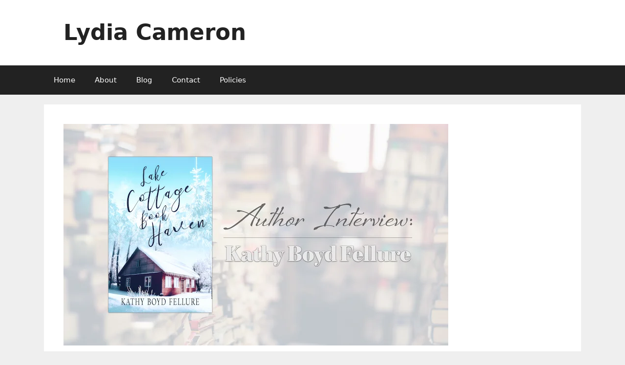

--- FILE ---
content_type: text/html; charset=UTF-8
request_url: https://lydiacameron.net/index.php/2019/06/04/author-interview-kathy-boyd-fellure/
body_size: 18617
content:
<!DOCTYPE html>
<html lang="en-US" prefix="og: https://ogp.me/ns#">
<head>
	<meta charset="UTF-8">
	<meta name="viewport" content="width=device-width, initial-scale=1">
<!-- Search Engine Optimization by Rank Math - https://rankmath.com/ -->
<title>Author Interview:Kathy Boyd Fellure - Lake Cottage Book Haven</title>
<meta name="description" content="This week on Growing Up in the South, I am interviewing good friend and author, Kathy Boyd Fellure. In this interview, we ask Kathy about her new book."/>
<meta name="robots" content="follow, index, max-snippet:-1, max-video-preview:-1, max-image-preview:large"/>
<link rel="canonical" href="https://lydiacameron.net/index.php/2019/06/04/author-interview-kathy-boyd-fellure/" />
<meta property="og:locale" content="en_US" />
<meta property="og:type" content="article" />
<meta property="og:title" content="Author Interview: Kathy Boyd Fellure - Lake Cottage Book Haven" />
<meta property="og:description" content="This week on Growing Up in the South, I’m changing it up a bit. Instead my usual tale from the South, I am interviewing good friend and author, Kathy Boyd Fellure. Kathy is the author of four children’s books, and the On Water’s Edge Tahoe Trilogy. In this interview, we ask Kathy about Lake Cottage Book Haven, which is part two of this trilogy and will be released on June 22nd." />
<meta property="og:url" content="https://lydiacameron.net/index.php/2019/06/04/author-interview-kathy-boyd-fellure/" />
<meta property="og:site_name" content="Lydia Cameron" />
<meta property="article:tag" content="Author Interview" />
<meta property="article:tag" content="Lydia Cameron" />
<meta property="article:section" content="Author Interview" />
<meta property="og:updated_time" content="2019-06-26T13:24:34-07:00" />
<meta property="og:image" content="https://lydiacameron.net/wp-content/uploads/2019/06/AuthorInterview1.png" />
<meta property="og:image:secure_url" content="https://lydiacameron.net/wp-content/uploads/2019/06/AuthorInterview1.png" />
<meta property="og:image:width" content="788" />
<meta property="og:image:height" content="454" />
<meta property="og:image:alt" content="Author Interview:&lt;br&gt;Kathy Boyd Fellure" />
<meta property="og:image:type" content="image/png" />
<meta property="article:published_time" content="2019-06-04T23:59:30-07:00" />
<meta property="article:modified_time" content="2019-06-26T13:24:34-07:00" />
<meta name="twitter:card" content="summary_large_image" />
<meta name="twitter:title" content="Author Interview: Kathy Boyd Fellure - Lake Cottage Book Haven" />
<meta name="twitter:description" content="This week on Growing Up in the South, I’m changing it up a bit. Instead my usual tale from the South, I am interviewing good friend and author, Kathy Boyd Fellure. Kathy is the author of four children’s books, and the On Water’s Edge Tahoe Trilogy. In this interview, we ask Kathy about Lake Cottage Book Haven, which is part two of this trilogy and will be released on June 22nd." />
<meta name="twitter:image" content="https://lydiacameron.net/wp-content/uploads/2019/06/AuthorInterview1.png" />
<meta name="twitter:label1" content="Written by" />
<meta name="twitter:data1" content="Lydia Cameron" />
<meta name="twitter:label2" content="Time to read" />
<meta name="twitter:data2" content="7 minutes" />
<script type="application/ld+json" class="rank-math-schema">{"@context":"https://schema.org","@graph":[{"@type":"Organization","@id":"https://lydiacameron.net/#organization","name":"Lydia Cameron"},{"@type":"WebSite","@id":"https://lydiacameron.net/#website","url":"https://lydiacameron.net","name":"Lydia Cameron","publisher":{"@id":"https://lydiacameron.net/#organization"},"inLanguage":"en-US"},{"@type":"ImageObject","@id":"https://lydiacameron.net/wp-content/uploads/2019/06/AuthorInterview1.png","url":"https://lydiacameron.net/wp-content/uploads/2019/06/AuthorInterview1.png","width":"788","height":"454","inLanguage":"en-US"},{"@type":"WebPage","@id":"https://lydiacameron.net/index.php/2019/06/04/author-interview-kathy-boyd-fellure/#webpage","url":"https://lydiacameron.net/index.php/2019/06/04/author-interview-kathy-boyd-fellure/","name":"Author Interview:Kathy Boyd Fellure - Lake Cottage Book Haven","datePublished":"2019-06-04T23:59:30-07:00","dateModified":"2019-06-26T13:24:34-07:00","isPartOf":{"@id":"https://lydiacameron.net/#website"},"primaryImageOfPage":{"@id":"https://lydiacameron.net/wp-content/uploads/2019/06/AuthorInterview1.png"},"inLanguage":"en-US"},{"@type":"Person","@id":"https://lydiacameron.net/author/lydiac777/","name":"Lydia Cameron","url":"https://lydiacameron.net/author/lydiac777/","image":{"@type":"ImageObject","@id":"https://secure.gravatar.com/avatar/4ba98ee6de349b6097545cb0470fd78f?s=96&amp;d=mm&amp;r=g","url":"https://secure.gravatar.com/avatar/4ba98ee6de349b6097545cb0470fd78f?s=96&amp;d=mm&amp;r=g","caption":"Lydia Cameron","inLanguage":"en-US"},"sameAs":["http://lydiacameron.net"],"worksFor":{"@id":"https://lydiacameron.net/#organization"}},{"@type":"BlogPosting","headline":"Author Interview:Kathy Boyd Fellure - Lake Cottage Book Haven","datePublished":"2019-06-04T23:59:30-07:00","dateModified":"2019-06-26T13:24:34-07:00","author":{"@id":"https://lydiacameron.net/author/lydiac777/","name":"Lydia Cameron"},"publisher":{"@id":"https://lydiacameron.net/#organization"},"description":"This week on Growing Up in the South, I am interviewing good friend and author, Kathy Boyd Fellure. In this interview, we ask Kathy about her new book.","name":"Author Interview:Kathy Boyd Fellure - Lake Cottage Book Haven","@id":"https://lydiacameron.net/index.php/2019/06/04/author-interview-kathy-boyd-fellure/#richSnippet","isPartOf":{"@id":"https://lydiacameron.net/index.php/2019/06/04/author-interview-kathy-boyd-fellure/#webpage"},"image":{"@id":"https://lydiacameron.net/wp-content/uploads/2019/06/AuthorInterview1.png"},"inLanguage":"en-US","mainEntityOfPage":{"@id":"https://lydiacameron.net/index.php/2019/06/04/author-interview-kathy-boyd-fellure/#webpage"}}]}</script>
<!-- /Rank Math WordPress SEO plugin -->

<link rel='dns-prefetch' href='//www.googletagmanager.com' />
<link rel="alternate" type="application/rss+xml" title="Lydia Cameron &raquo; Feed" href="https://lydiacameron.net/index.php/feed/" />
<link rel="alternate" type="application/rss+xml" title="Lydia Cameron &raquo; Comments Feed" href="https://lydiacameron.net/index.php/comments/feed/" />
<link rel="alternate" type="application/rss+xml" title="Lydia Cameron &raquo; Author Interview:Kathy Boyd Fellure Comments Feed" href="https://lydiacameron.net/index.php/2019/06/04/author-interview-kathy-boyd-fellure/feed/" />
<script>
window._wpemojiSettings = {"baseUrl":"https:\/\/s.w.org\/images\/core\/emoji\/14.0.0\/72x72\/","ext":".png","svgUrl":"https:\/\/s.w.org\/images\/core\/emoji\/14.0.0\/svg\/","svgExt":".svg","source":{"concatemoji":"https:\/\/lydiacameron.net\/wp-includes\/js\/wp-emoji-release.min.js?ver=6.2.8"}};
/*! This file is auto-generated */
!function(e,a,t){var n,r,o,i=a.createElement("canvas"),p=i.getContext&&i.getContext("2d");function s(e,t){p.clearRect(0,0,i.width,i.height),p.fillText(e,0,0);e=i.toDataURL();return p.clearRect(0,0,i.width,i.height),p.fillText(t,0,0),e===i.toDataURL()}function c(e){var t=a.createElement("script");t.src=e,t.defer=t.type="text/javascript",a.getElementsByTagName("head")[0].appendChild(t)}for(o=Array("flag","emoji"),t.supports={everything:!0,everythingExceptFlag:!0},r=0;r<o.length;r++)t.supports[o[r]]=function(e){if(p&&p.fillText)switch(p.textBaseline="top",p.font="600 32px Arial",e){case"flag":return s("\ud83c\udff3\ufe0f\u200d\u26a7\ufe0f","\ud83c\udff3\ufe0f\u200b\u26a7\ufe0f")?!1:!s("\ud83c\uddfa\ud83c\uddf3","\ud83c\uddfa\u200b\ud83c\uddf3")&&!s("\ud83c\udff4\udb40\udc67\udb40\udc62\udb40\udc65\udb40\udc6e\udb40\udc67\udb40\udc7f","\ud83c\udff4\u200b\udb40\udc67\u200b\udb40\udc62\u200b\udb40\udc65\u200b\udb40\udc6e\u200b\udb40\udc67\u200b\udb40\udc7f");case"emoji":return!s("\ud83e\udef1\ud83c\udffb\u200d\ud83e\udef2\ud83c\udfff","\ud83e\udef1\ud83c\udffb\u200b\ud83e\udef2\ud83c\udfff")}return!1}(o[r]),t.supports.everything=t.supports.everything&&t.supports[o[r]],"flag"!==o[r]&&(t.supports.everythingExceptFlag=t.supports.everythingExceptFlag&&t.supports[o[r]]);t.supports.everythingExceptFlag=t.supports.everythingExceptFlag&&!t.supports.flag,t.DOMReady=!1,t.readyCallback=function(){t.DOMReady=!0},t.supports.everything||(n=function(){t.readyCallback()},a.addEventListener?(a.addEventListener("DOMContentLoaded",n,!1),e.addEventListener("load",n,!1)):(e.attachEvent("onload",n),a.attachEvent("onreadystatechange",function(){"complete"===a.readyState&&t.readyCallback()})),(e=t.source||{}).concatemoji?c(e.concatemoji):e.wpemoji&&e.twemoji&&(c(e.twemoji),c(e.wpemoji)))}(window,document,window._wpemojiSettings);
</script>
<style>
img.wp-smiley,
img.emoji {
	display: inline !important;
	border: none !important;
	box-shadow: none !important;
	height: 1em !important;
	width: 1em !important;
	margin: 0 0.07em !important;
	vertical-align: -0.1em !important;
	background: none !important;
	padding: 0 !important;
}
</style>
	
<link rel='stylesheet' id='bdt-uikit-css' href='https://lydiacameron.net/wp-content/plugins/bdthemes-element-pack/assets/css/bdt-uikit.css?ver=3.15.1' media='all' />
<link rel='stylesheet' id='ep-helper-css' href='https://lydiacameron.net/wp-content/plugins/bdthemes-element-pack/assets/css/ep-helper.css?ver=6.15.1' media='all' />
<link rel='stylesheet' id='wp-block-library-css' href='https://lydiacameron.net/wp-includes/css/dist/block-library/style.min.css?ver=6.2.8' media='all' />
<style id='rank-math-toc-block-style-inline-css'>
.wp-block-rank-math-toc-block nav ol{counter-reset:item}.wp-block-rank-math-toc-block nav ol li{display:block}.wp-block-rank-math-toc-block nav ol li:before{content:counters(item, ".") ". ";counter-increment:item}

</style>
<link rel='stylesheet' id='classic-theme-styles-css' href='https://lydiacameron.net/wp-includes/css/classic-themes.min.css?ver=6.2.8' media='all' />
<style id='global-styles-inline-css'>
body{--wp--preset--color--black: #000000;--wp--preset--color--cyan-bluish-gray: #abb8c3;--wp--preset--color--white: #ffffff;--wp--preset--color--pale-pink: #f78da7;--wp--preset--color--vivid-red: #cf2e2e;--wp--preset--color--luminous-vivid-orange: #ff6900;--wp--preset--color--luminous-vivid-amber: #fcb900;--wp--preset--color--light-green-cyan: #7bdcb5;--wp--preset--color--vivid-green-cyan: #00d084;--wp--preset--color--pale-cyan-blue: #8ed1fc;--wp--preset--color--vivid-cyan-blue: #0693e3;--wp--preset--color--vivid-purple: #9b51e0;--wp--preset--color--contrast: var(--contrast);--wp--preset--color--contrast-2: var(--contrast-2);--wp--preset--color--contrast-3: var(--contrast-3);--wp--preset--color--base: var(--base);--wp--preset--color--base-2: var(--base-2);--wp--preset--color--base-3: var(--base-3);--wp--preset--color--accent: var(--accent);--wp--preset--gradient--vivid-cyan-blue-to-vivid-purple: linear-gradient(135deg,rgba(6,147,227,1) 0%,rgb(155,81,224) 100%);--wp--preset--gradient--light-green-cyan-to-vivid-green-cyan: linear-gradient(135deg,rgb(122,220,180) 0%,rgb(0,208,130) 100%);--wp--preset--gradient--luminous-vivid-amber-to-luminous-vivid-orange: linear-gradient(135deg,rgba(252,185,0,1) 0%,rgba(255,105,0,1) 100%);--wp--preset--gradient--luminous-vivid-orange-to-vivid-red: linear-gradient(135deg,rgba(255,105,0,1) 0%,rgb(207,46,46) 100%);--wp--preset--gradient--very-light-gray-to-cyan-bluish-gray: linear-gradient(135deg,rgb(238,238,238) 0%,rgb(169,184,195) 100%);--wp--preset--gradient--cool-to-warm-spectrum: linear-gradient(135deg,rgb(74,234,220) 0%,rgb(151,120,209) 20%,rgb(207,42,186) 40%,rgb(238,44,130) 60%,rgb(251,105,98) 80%,rgb(254,248,76) 100%);--wp--preset--gradient--blush-light-purple: linear-gradient(135deg,rgb(255,206,236) 0%,rgb(152,150,240) 100%);--wp--preset--gradient--blush-bordeaux: linear-gradient(135deg,rgb(254,205,165) 0%,rgb(254,45,45) 50%,rgb(107,0,62) 100%);--wp--preset--gradient--luminous-dusk: linear-gradient(135deg,rgb(255,203,112) 0%,rgb(199,81,192) 50%,rgb(65,88,208) 100%);--wp--preset--gradient--pale-ocean: linear-gradient(135deg,rgb(255,245,203) 0%,rgb(182,227,212) 50%,rgb(51,167,181) 100%);--wp--preset--gradient--electric-grass: linear-gradient(135deg,rgb(202,248,128) 0%,rgb(113,206,126) 100%);--wp--preset--gradient--midnight: linear-gradient(135deg,rgb(2,3,129) 0%,rgb(40,116,252) 100%);--wp--preset--duotone--dark-grayscale: url('#wp-duotone-dark-grayscale');--wp--preset--duotone--grayscale: url('#wp-duotone-grayscale');--wp--preset--duotone--purple-yellow: url('#wp-duotone-purple-yellow');--wp--preset--duotone--blue-red: url('#wp-duotone-blue-red');--wp--preset--duotone--midnight: url('#wp-duotone-midnight');--wp--preset--duotone--magenta-yellow: url('#wp-duotone-magenta-yellow');--wp--preset--duotone--purple-green: url('#wp-duotone-purple-green');--wp--preset--duotone--blue-orange: url('#wp-duotone-blue-orange');--wp--preset--font-size--small: 13px;--wp--preset--font-size--medium: 20px;--wp--preset--font-size--large: 36px;--wp--preset--font-size--x-large: 42px;--wp--preset--spacing--20: 0.44rem;--wp--preset--spacing--30: 0.67rem;--wp--preset--spacing--40: 1rem;--wp--preset--spacing--50: 1.5rem;--wp--preset--spacing--60: 2.25rem;--wp--preset--spacing--70: 3.38rem;--wp--preset--spacing--80: 5.06rem;--wp--preset--shadow--natural: 6px 6px 9px rgba(0, 0, 0, 0.2);--wp--preset--shadow--deep: 12px 12px 50px rgba(0, 0, 0, 0.4);--wp--preset--shadow--sharp: 6px 6px 0px rgba(0, 0, 0, 0.2);--wp--preset--shadow--outlined: 6px 6px 0px -3px rgba(255, 255, 255, 1), 6px 6px rgba(0, 0, 0, 1);--wp--preset--shadow--crisp: 6px 6px 0px rgba(0, 0, 0, 1);}:where(.is-layout-flex){gap: 0.5em;}body .is-layout-flow > .alignleft{float: left;margin-inline-start: 0;margin-inline-end: 2em;}body .is-layout-flow > .alignright{float: right;margin-inline-start: 2em;margin-inline-end: 0;}body .is-layout-flow > .aligncenter{margin-left: auto !important;margin-right: auto !important;}body .is-layout-constrained > .alignleft{float: left;margin-inline-start: 0;margin-inline-end: 2em;}body .is-layout-constrained > .alignright{float: right;margin-inline-start: 2em;margin-inline-end: 0;}body .is-layout-constrained > .aligncenter{margin-left: auto !important;margin-right: auto !important;}body .is-layout-constrained > :where(:not(.alignleft):not(.alignright):not(.alignfull)){max-width: var(--wp--style--global--content-size);margin-left: auto !important;margin-right: auto !important;}body .is-layout-constrained > .alignwide{max-width: var(--wp--style--global--wide-size);}body .is-layout-flex{display: flex;}body .is-layout-flex{flex-wrap: wrap;align-items: center;}body .is-layout-flex > *{margin: 0;}:where(.wp-block-columns.is-layout-flex){gap: 2em;}.has-black-color{color: var(--wp--preset--color--black) !important;}.has-cyan-bluish-gray-color{color: var(--wp--preset--color--cyan-bluish-gray) !important;}.has-white-color{color: var(--wp--preset--color--white) !important;}.has-pale-pink-color{color: var(--wp--preset--color--pale-pink) !important;}.has-vivid-red-color{color: var(--wp--preset--color--vivid-red) !important;}.has-luminous-vivid-orange-color{color: var(--wp--preset--color--luminous-vivid-orange) !important;}.has-luminous-vivid-amber-color{color: var(--wp--preset--color--luminous-vivid-amber) !important;}.has-light-green-cyan-color{color: var(--wp--preset--color--light-green-cyan) !important;}.has-vivid-green-cyan-color{color: var(--wp--preset--color--vivid-green-cyan) !important;}.has-pale-cyan-blue-color{color: var(--wp--preset--color--pale-cyan-blue) !important;}.has-vivid-cyan-blue-color{color: var(--wp--preset--color--vivid-cyan-blue) !important;}.has-vivid-purple-color{color: var(--wp--preset--color--vivid-purple) !important;}.has-black-background-color{background-color: var(--wp--preset--color--black) !important;}.has-cyan-bluish-gray-background-color{background-color: var(--wp--preset--color--cyan-bluish-gray) !important;}.has-white-background-color{background-color: var(--wp--preset--color--white) !important;}.has-pale-pink-background-color{background-color: var(--wp--preset--color--pale-pink) !important;}.has-vivid-red-background-color{background-color: var(--wp--preset--color--vivid-red) !important;}.has-luminous-vivid-orange-background-color{background-color: var(--wp--preset--color--luminous-vivid-orange) !important;}.has-luminous-vivid-amber-background-color{background-color: var(--wp--preset--color--luminous-vivid-amber) !important;}.has-light-green-cyan-background-color{background-color: var(--wp--preset--color--light-green-cyan) !important;}.has-vivid-green-cyan-background-color{background-color: var(--wp--preset--color--vivid-green-cyan) !important;}.has-pale-cyan-blue-background-color{background-color: var(--wp--preset--color--pale-cyan-blue) !important;}.has-vivid-cyan-blue-background-color{background-color: var(--wp--preset--color--vivid-cyan-blue) !important;}.has-vivid-purple-background-color{background-color: var(--wp--preset--color--vivid-purple) !important;}.has-black-border-color{border-color: var(--wp--preset--color--black) !important;}.has-cyan-bluish-gray-border-color{border-color: var(--wp--preset--color--cyan-bluish-gray) !important;}.has-white-border-color{border-color: var(--wp--preset--color--white) !important;}.has-pale-pink-border-color{border-color: var(--wp--preset--color--pale-pink) !important;}.has-vivid-red-border-color{border-color: var(--wp--preset--color--vivid-red) !important;}.has-luminous-vivid-orange-border-color{border-color: var(--wp--preset--color--luminous-vivid-orange) !important;}.has-luminous-vivid-amber-border-color{border-color: var(--wp--preset--color--luminous-vivid-amber) !important;}.has-light-green-cyan-border-color{border-color: var(--wp--preset--color--light-green-cyan) !important;}.has-vivid-green-cyan-border-color{border-color: var(--wp--preset--color--vivid-green-cyan) !important;}.has-pale-cyan-blue-border-color{border-color: var(--wp--preset--color--pale-cyan-blue) !important;}.has-vivid-cyan-blue-border-color{border-color: var(--wp--preset--color--vivid-cyan-blue) !important;}.has-vivid-purple-border-color{border-color: var(--wp--preset--color--vivid-purple) !important;}.has-vivid-cyan-blue-to-vivid-purple-gradient-background{background: var(--wp--preset--gradient--vivid-cyan-blue-to-vivid-purple) !important;}.has-light-green-cyan-to-vivid-green-cyan-gradient-background{background: var(--wp--preset--gradient--light-green-cyan-to-vivid-green-cyan) !important;}.has-luminous-vivid-amber-to-luminous-vivid-orange-gradient-background{background: var(--wp--preset--gradient--luminous-vivid-amber-to-luminous-vivid-orange) !important;}.has-luminous-vivid-orange-to-vivid-red-gradient-background{background: var(--wp--preset--gradient--luminous-vivid-orange-to-vivid-red) !important;}.has-very-light-gray-to-cyan-bluish-gray-gradient-background{background: var(--wp--preset--gradient--very-light-gray-to-cyan-bluish-gray) !important;}.has-cool-to-warm-spectrum-gradient-background{background: var(--wp--preset--gradient--cool-to-warm-spectrum) !important;}.has-blush-light-purple-gradient-background{background: var(--wp--preset--gradient--blush-light-purple) !important;}.has-blush-bordeaux-gradient-background{background: var(--wp--preset--gradient--blush-bordeaux) !important;}.has-luminous-dusk-gradient-background{background: var(--wp--preset--gradient--luminous-dusk) !important;}.has-pale-ocean-gradient-background{background: var(--wp--preset--gradient--pale-ocean) !important;}.has-electric-grass-gradient-background{background: var(--wp--preset--gradient--electric-grass) !important;}.has-midnight-gradient-background{background: var(--wp--preset--gradient--midnight) !important;}.has-small-font-size{font-size: var(--wp--preset--font-size--small) !important;}.has-medium-font-size{font-size: var(--wp--preset--font-size--medium) !important;}.has-large-font-size{font-size: var(--wp--preset--font-size--large) !important;}.has-x-large-font-size{font-size: var(--wp--preset--font-size--x-large) !important;}
.wp-block-navigation a:where(:not(.wp-element-button)){color: inherit;}
:where(.wp-block-columns.is-layout-flex){gap: 2em;}
.wp-block-pullquote{font-size: 1.5em;line-height: 1.6;}
</style>
<link rel='stylesheet' id='generate-style-grid-css' href='https://lydiacameron.net/wp-content/themes/generatepress/assets/css/unsemantic-grid.min.css?ver=3.3.0' media='all' />
<link rel='stylesheet' id='generate-style-css' href='https://lydiacameron.net/wp-content/themes/generatepress/assets/css/style.min.css?ver=3.3.0' media='all' />
<style id='generate-style-inline-css'>
body{background-color:#efefef;color:#3a3a3a;}a{color:#1e73be;}a:hover, a:focus, a:active{color:#000000;}body .grid-container{max-width:1100px;}.wp-block-group__inner-container{max-width:1100px;margin-left:auto;margin-right:auto;}:root{--contrast:#222222;--contrast-2:#575760;--contrast-3:#b2b2be;--base:#f0f0f0;--base-2:#f7f8f9;--base-3:#ffffff;--accent:#1e73be;}:root .has-contrast-color{color:var(--contrast);}:root .has-contrast-background-color{background-color:var(--contrast);}:root .has-contrast-2-color{color:var(--contrast-2);}:root .has-contrast-2-background-color{background-color:var(--contrast-2);}:root .has-contrast-3-color{color:var(--contrast-3);}:root .has-contrast-3-background-color{background-color:var(--contrast-3);}:root .has-base-color{color:var(--base);}:root .has-base-background-color{background-color:var(--base);}:root .has-base-2-color{color:var(--base-2);}:root .has-base-2-background-color{background-color:var(--base-2);}:root .has-base-3-color{color:var(--base-3);}:root .has-base-3-background-color{background-color:var(--base-3);}:root .has-accent-color{color:var(--accent);}:root .has-accent-background-color{background-color:var(--accent);}body, button, input, select, textarea{font-family:-apple-system, system-ui, BlinkMacSystemFont, "Segoe UI", Helvetica, Arial, sans-serif, "Apple Color Emoji", "Segoe UI Emoji", "Segoe UI Symbol";}body{line-height:1.5;}.entry-content > [class*="wp-block-"]:not(:last-child):not(.wp-block-heading){margin-bottom:1.5em;}.main-title{font-size:45px;}.main-navigation .main-nav ul ul li a{font-size:14px;}.sidebar .widget, .footer-widgets .widget{font-size:17px;}h1{font-weight:300;font-size:40px;}h2{font-weight:300;font-size:30px;}h3{font-size:20px;}h4{font-size:inherit;}h5{font-size:inherit;}@media (max-width:768px){.main-title{font-size:30px;}h1{font-size:30px;}h2{font-size:25px;}}.top-bar{background-color:#636363;color:#ffffff;}.top-bar a{color:#ffffff;}.top-bar a:hover{color:#303030;}.site-header{background-color:#ffffff;color:#3a3a3a;}.site-header a{color:#3a3a3a;}.main-title a,.main-title a:hover{color:#222222;}.site-description{color:#757575;}.main-navigation,.main-navigation ul ul{background-color:#222222;}.main-navigation .main-nav ul li a, .main-navigation .menu-toggle, .main-navigation .menu-bar-items{color:#ffffff;}.main-navigation .main-nav ul li:not([class*="current-menu-"]):hover > a, .main-navigation .main-nav ul li:not([class*="current-menu-"]):focus > a, .main-navigation .main-nav ul li.sfHover:not([class*="current-menu-"]) > a, .main-navigation .menu-bar-item:hover > a, .main-navigation .menu-bar-item.sfHover > a{color:#ffffff;background-color:#3f3f3f;}button.menu-toggle:hover,button.menu-toggle:focus,.main-navigation .mobile-bar-items a,.main-navigation .mobile-bar-items a:hover,.main-navigation .mobile-bar-items a:focus{color:#ffffff;}.main-navigation .main-nav ul li[class*="current-menu-"] > a{color:#ffffff;background-color:#3f3f3f;}.navigation-search input[type="search"],.navigation-search input[type="search"]:active, .navigation-search input[type="search"]:focus, .main-navigation .main-nav ul li.search-item.active > a, .main-navigation .menu-bar-items .search-item.active > a{color:#ffffff;background-color:#3f3f3f;}.main-navigation ul ul{background-color:#3f3f3f;}.main-navigation .main-nav ul ul li a{color:#ffffff;}.main-navigation .main-nav ul ul li:not([class*="current-menu-"]):hover > a,.main-navigation .main-nav ul ul li:not([class*="current-menu-"]):focus > a, .main-navigation .main-nav ul ul li.sfHover:not([class*="current-menu-"]) > a{color:#ffffff;background-color:#4f4f4f;}.main-navigation .main-nav ul ul li[class*="current-menu-"] > a{color:#ffffff;background-color:#4f4f4f;}.separate-containers .inside-article, .separate-containers .comments-area, .separate-containers .page-header, .one-container .container, .separate-containers .paging-navigation, .inside-page-header{background-color:#ffffff;}.entry-meta{color:#595959;}.entry-meta a{color:#595959;}.entry-meta a:hover{color:#1e73be;}.sidebar .widget{background-color:#ffffff;}.sidebar .widget .widget-title{color:#000000;}.footer-widgets{background-color:#ffffff;}.footer-widgets .widget-title{color:#000000;}.site-info{color:#ffffff;background-color:#222222;}.site-info a{color:#ffffff;}.site-info a:hover{color:#606060;}.footer-bar .widget_nav_menu .current-menu-item a{color:#606060;}input[type="text"],input[type="email"],input[type="url"],input[type="password"],input[type="search"],input[type="tel"],input[type="number"],textarea,select{color:#666666;background-color:#fafafa;border-color:#cccccc;}input[type="text"]:focus,input[type="email"]:focus,input[type="url"]:focus,input[type="password"]:focus,input[type="search"]:focus,input[type="tel"]:focus,input[type="number"]:focus,textarea:focus,select:focus{color:#666666;background-color:#ffffff;border-color:#bfbfbf;}button,html input[type="button"],input[type="reset"],input[type="submit"],a.button,a.wp-block-button__link:not(.has-background){color:#ffffff;background-color:#666666;}button:hover,html input[type="button"]:hover,input[type="reset"]:hover,input[type="submit"]:hover,a.button:hover,button:focus,html input[type="button"]:focus,input[type="reset"]:focus,input[type="submit"]:focus,a.button:focus,a.wp-block-button__link:not(.has-background):active,a.wp-block-button__link:not(.has-background):focus,a.wp-block-button__link:not(.has-background):hover{color:#ffffff;background-color:#3f3f3f;}a.generate-back-to-top{background-color:rgba( 0,0,0,0.4 );color:#ffffff;}a.generate-back-to-top:hover,a.generate-back-to-top:focus{background-color:rgba( 0,0,0,0.6 );color:#ffffff;}:root{--gp-search-modal-bg-color:var(--base-3);--gp-search-modal-text-color:var(--contrast);--gp-search-modal-overlay-bg-color:rgba(0,0,0,0.2);}@media (max-width:768px){.main-navigation .menu-bar-item:hover > a, .main-navigation .menu-bar-item.sfHover > a{background:none;color:#ffffff;}}.inside-top-bar{padding:10px;}.inside-header{padding:40px;}.site-main .wp-block-group__inner-container{padding:40px;}.entry-content .alignwide, body:not(.no-sidebar) .entry-content .alignfull{margin-left:-40px;width:calc(100% + 80px);max-width:calc(100% + 80px);}.rtl .menu-item-has-children .dropdown-menu-toggle{padding-left:20px;}.rtl .main-navigation .main-nav ul li.menu-item-has-children > a{padding-right:20px;}.site-info{padding:20px;}@media (max-width:768px){.separate-containers .inside-article, .separate-containers .comments-area, .separate-containers .page-header, .separate-containers .paging-navigation, .one-container .site-content, .inside-page-header{padding:30px;}.site-main .wp-block-group__inner-container{padding:30px;}.site-info{padding-right:10px;padding-left:10px;}.entry-content .alignwide, body:not(.no-sidebar) .entry-content .alignfull{margin-left:-30px;width:calc(100% + 60px);max-width:calc(100% + 60px);}}.one-container .sidebar .widget{padding:0px;}/* End cached CSS */@media (max-width:768px){.main-navigation .menu-toggle,.main-navigation .mobile-bar-items,.sidebar-nav-mobile:not(#sticky-placeholder){display:block;}.main-navigation ul,.gen-sidebar-nav{display:none;}[class*="nav-float-"] .site-header .inside-header > *{float:none;clear:both;}}
</style>
<link rel='stylesheet' id='generate-mobile-style-css' href='https://lydiacameron.net/wp-content/themes/generatepress/assets/css/mobile.min.css?ver=3.3.0' media='all' />
<link rel='stylesheet' id='generate-font-icons-css' href='https://lydiacameron.net/wp-content/themes/generatepress/assets/css/components/font-icons.min.css?ver=3.3.0' media='all' />
<link rel="https://api.w.org/" href="https://lydiacameron.net/index.php/wp-json/" /><link rel="alternate" type="application/json" href="https://lydiacameron.net/index.php/wp-json/wp/v2/posts/458" /><link rel="EditURI" type="application/rsd+xml" title="RSD" href="https://lydiacameron.net/xmlrpc.php?rsd" />
<link rel="wlwmanifest" type="application/wlwmanifest+xml" href="https://lydiacameron.net/wp-includes/wlwmanifest.xml" />
<meta name="generator" content="WordPress 6.2.8" />
<link rel='shortlink' href='https://lydiacameron.net/?p=458' />
<link rel="alternate" type="application/json+oembed" href="https://lydiacameron.net/index.php/wp-json/oembed/1.0/embed?url=https%3A%2F%2Flydiacameron.net%2Findex.php%2F2019%2F06%2F04%2Fauthor-interview-kathy-boyd-fellure%2F" />
<link rel="alternate" type="text/xml+oembed" href="https://lydiacameron.net/index.php/wp-json/oembed/1.0/embed?url=https%3A%2F%2Flydiacameron.net%2Findex.php%2F2019%2F06%2F04%2Fauthor-interview-kathy-boyd-fellure%2F&#038;format=xml" />
<meta name="generator" content="Site Kit by Google 1.168.0" /><!-- HFCM by 99 Robots - Snippet # 1: Google Analytics -->
<!-- Global site tag (gtag.js) - Google Analytics -->
<script async src="https://www.googletagmanager.com/gtag/js?id=UA-142576923-1"></script>
<script>
  window.dataLayer = window.dataLayer || [];
  function gtag(){dataLayer.push(arguments);}
  gtag('js', new Date());

  gtag('config', 'UA-142576923-1');
</script>

<!-- /end HFCM by 99 Robots -->
		<script>
			document.documentElement.className = document.documentElement.className.replace('no-js', 'js');
		</script>
				<style>
			.no-js img.lazyload {
				display: none;
			}

			figure.wp-block-image img.lazyloading {
				min-width: 150px;
			}

						.lazyload, .lazyloading {
				opacity: 0;
			}

			.lazyloaded {
				opacity: 1;
				transition: opacity 400ms;
				transition-delay: 0ms;
			}

					</style>
		<link rel="pingback" href="https://lydiacameron.net/xmlrpc.php">
<meta name="generator" content="Elementor 3.23.4; features: additional_custom_breakpoints, e_lazyload; settings: css_print_method-external, google_font-enabled, font_display-auto">
<style>.recentcomments a{display:inline !important;padding:0 !important;margin:0 !important;}</style>			<style>
				.e-con.e-parent:nth-of-type(n+4):not(.e-lazyloaded):not(.e-no-lazyload),
				.e-con.e-parent:nth-of-type(n+4):not(.e-lazyloaded):not(.e-no-lazyload) * {
					background-image: none !important;
				}
				@media screen and (max-height: 1024px) {
					.e-con.e-parent:nth-of-type(n+3):not(.e-lazyloaded):not(.e-no-lazyload),
					.e-con.e-parent:nth-of-type(n+3):not(.e-lazyloaded):not(.e-no-lazyload) * {
						background-image: none !important;
					}
				}
				@media screen and (max-height: 640px) {
					.e-con.e-parent:nth-of-type(n+2):not(.e-lazyloaded):not(.e-no-lazyload),
					.e-con.e-parent:nth-of-type(n+2):not(.e-lazyloaded):not(.e-no-lazyload) * {
						background-image: none !important;
					}
				}
			</style>
			</head>

<body class="post-template-default single single-post postid-458 single-format-standard wp-embed-responsive no-sidebar nav-below-header separate-containers fluid-header active-footer-widgets-3 nav-aligned-left header-aligned-left dropdown-hover featured-image-active elementor-default elementor-kit-1162" itemtype="https://schema.org/Blog" itemscope>
	<svg xmlns="http://www.w3.org/2000/svg" viewBox="0 0 0 0" width="0" height="0" focusable="false" role="none" style="visibility: hidden; position: absolute; left: -9999px; overflow: hidden;" ><defs><filter id="wp-duotone-dark-grayscale"><feColorMatrix color-interpolation-filters="sRGB" type="matrix" values=" .299 .587 .114 0 0 .299 .587 .114 0 0 .299 .587 .114 0 0 .299 .587 .114 0 0 " /><feComponentTransfer color-interpolation-filters="sRGB" ><feFuncR type="table" tableValues="0 0.49803921568627" /><feFuncG type="table" tableValues="0 0.49803921568627" /><feFuncB type="table" tableValues="0 0.49803921568627" /><feFuncA type="table" tableValues="1 1" /></feComponentTransfer><feComposite in2="SourceGraphic" operator="in" /></filter></defs></svg><svg xmlns="http://www.w3.org/2000/svg" viewBox="0 0 0 0" width="0" height="0" focusable="false" role="none" style="visibility: hidden; position: absolute; left: -9999px; overflow: hidden;" ><defs><filter id="wp-duotone-grayscale"><feColorMatrix color-interpolation-filters="sRGB" type="matrix" values=" .299 .587 .114 0 0 .299 .587 .114 0 0 .299 .587 .114 0 0 .299 .587 .114 0 0 " /><feComponentTransfer color-interpolation-filters="sRGB" ><feFuncR type="table" tableValues="0 1" /><feFuncG type="table" tableValues="0 1" /><feFuncB type="table" tableValues="0 1" /><feFuncA type="table" tableValues="1 1" /></feComponentTransfer><feComposite in2="SourceGraphic" operator="in" /></filter></defs></svg><svg xmlns="http://www.w3.org/2000/svg" viewBox="0 0 0 0" width="0" height="0" focusable="false" role="none" style="visibility: hidden; position: absolute; left: -9999px; overflow: hidden;" ><defs><filter id="wp-duotone-purple-yellow"><feColorMatrix color-interpolation-filters="sRGB" type="matrix" values=" .299 .587 .114 0 0 .299 .587 .114 0 0 .299 .587 .114 0 0 .299 .587 .114 0 0 " /><feComponentTransfer color-interpolation-filters="sRGB" ><feFuncR type="table" tableValues="0.54901960784314 0.98823529411765" /><feFuncG type="table" tableValues="0 1" /><feFuncB type="table" tableValues="0.71764705882353 0.25490196078431" /><feFuncA type="table" tableValues="1 1" /></feComponentTransfer><feComposite in2="SourceGraphic" operator="in" /></filter></defs></svg><svg xmlns="http://www.w3.org/2000/svg" viewBox="0 0 0 0" width="0" height="0" focusable="false" role="none" style="visibility: hidden; position: absolute; left: -9999px; overflow: hidden;" ><defs><filter id="wp-duotone-blue-red"><feColorMatrix color-interpolation-filters="sRGB" type="matrix" values=" .299 .587 .114 0 0 .299 .587 .114 0 0 .299 .587 .114 0 0 .299 .587 .114 0 0 " /><feComponentTransfer color-interpolation-filters="sRGB" ><feFuncR type="table" tableValues="0 1" /><feFuncG type="table" tableValues="0 0.27843137254902" /><feFuncB type="table" tableValues="0.5921568627451 0.27843137254902" /><feFuncA type="table" tableValues="1 1" /></feComponentTransfer><feComposite in2="SourceGraphic" operator="in" /></filter></defs></svg><svg xmlns="http://www.w3.org/2000/svg" viewBox="0 0 0 0" width="0" height="0" focusable="false" role="none" style="visibility: hidden; position: absolute; left: -9999px; overflow: hidden;" ><defs><filter id="wp-duotone-midnight"><feColorMatrix color-interpolation-filters="sRGB" type="matrix" values=" .299 .587 .114 0 0 .299 .587 .114 0 0 .299 .587 .114 0 0 .299 .587 .114 0 0 " /><feComponentTransfer color-interpolation-filters="sRGB" ><feFuncR type="table" tableValues="0 0" /><feFuncG type="table" tableValues="0 0.64705882352941" /><feFuncB type="table" tableValues="0 1" /><feFuncA type="table" tableValues="1 1" /></feComponentTransfer><feComposite in2="SourceGraphic" operator="in" /></filter></defs></svg><svg xmlns="http://www.w3.org/2000/svg" viewBox="0 0 0 0" width="0" height="0" focusable="false" role="none" style="visibility: hidden; position: absolute; left: -9999px; overflow: hidden;" ><defs><filter id="wp-duotone-magenta-yellow"><feColorMatrix color-interpolation-filters="sRGB" type="matrix" values=" .299 .587 .114 0 0 .299 .587 .114 0 0 .299 .587 .114 0 0 .299 .587 .114 0 0 " /><feComponentTransfer color-interpolation-filters="sRGB" ><feFuncR type="table" tableValues="0.78039215686275 1" /><feFuncG type="table" tableValues="0 0.94901960784314" /><feFuncB type="table" tableValues="0.35294117647059 0.47058823529412" /><feFuncA type="table" tableValues="1 1" /></feComponentTransfer><feComposite in2="SourceGraphic" operator="in" /></filter></defs></svg><svg xmlns="http://www.w3.org/2000/svg" viewBox="0 0 0 0" width="0" height="0" focusable="false" role="none" style="visibility: hidden; position: absolute; left: -9999px; overflow: hidden;" ><defs><filter id="wp-duotone-purple-green"><feColorMatrix color-interpolation-filters="sRGB" type="matrix" values=" .299 .587 .114 0 0 .299 .587 .114 0 0 .299 .587 .114 0 0 .299 .587 .114 0 0 " /><feComponentTransfer color-interpolation-filters="sRGB" ><feFuncR type="table" tableValues="0.65098039215686 0.40392156862745" /><feFuncG type="table" tableValues="0 1" /><feFuncB type="table" tableValues="0.44705882352941 0.4" /><feFuncA type="table" tableValues="1 1" /></feComponentTransfer><feComposite in2="SourceGraphic" operator="in" /></filter></defs></svg><svg xmlns="http://www.w3.org/2000/svg" viewBox="0 0 0 0" width="0" height="0" focusable="false" role="none" style="visibility: hidden; position: absolute; left: -9999px; overflow: hidden;" ><defs><filter id="wp-duotone-blue-orange"><feColorMatrix color-interpolation-filters="sRGB" type="matrix" values=" .299 .587 .114 0 0 .299 .587 .114 0 0 .299 .587 .114 0 0 .299 .587 .114 0 0 " /><feComponentTransfer color-interpolation-filters="sRGB" ><feFuncR type="table" tableValues="0.098039215686275 1" /><feFuncG type="table" tableValues="0 0.66274509803922" /><feFuncB type="table" tableValues="0.84705882352941 0.41960784313725" /><feFuncA type="table" tableValues="1 1" /></feComponentTransfer><feComposite in2="SourceGraphic" operator="in" /></filter></defs></svg><a class="screen-reader-text skip-link" href="#content" title="Skip to content">Skip to content</a>		<header class="site-header" id="masthead" aria-label="Site"  itemtype="https://schema.org/WPHeader" itemscope>
			<div class="inside-header grid-container grid-parent">
				<div class="site-branding">
						<p class="main-title" itemprop="headline">
					<a href="https://lydiacameron.net/" rel="home">
						Lydia Cameron
					</a>
				</p>
						
					</div>			</div>
		</header>
				<nav class="main-navigation sub-menu-right" id="site-navigation" aria-label="Primary"  itemtype="https://schema.org/SiteNavigationElement" itemscope>
			<div class="inside-navigation grid-container grid-parent">
								<button class="menu-toggle" aria-controls="primary-menu" aria-expanded="false">
					<span class="mobile-menu">Menu</span>				</button>
				<div id="primary-menu" class="main-nav"><ul id="menu-primary" class=" menu sf-menu"><li id="menu-item-40" class="menu-item menu-item-type-post_type menu-item-object-page menu-item-home menu-item-40"><a href="https://lydiacameron.net/">Home</a></li>
<li id="menu-item-41" class="menu-item menu-item-type-custom menu-item-object-custom menu-item-home menu-item-41"><a href="https://lydiacameron.net/#About">About</a></li>
<li id="menu-item-376" class="menu-item menu-item-type-post_type menu-item-object-page menu-item-376"><a href="https://lydiacameron.net/index.php/blog/">Blog</a></li>
<li id="menu-item-42" class="menu-item menu-item-type-custom menu-item-object-custom menu-item-home menu-item-42"><a href="https://lydiacameron.net/#Contact">Contact</a></li>
<li id="menu-item-843" class="menu-item menu-item-type-post_type menu-item-object-page menu-item-843"><a href="https://lydiacameron.net/index.php/policies/">Policies</a></li>
</ul></div>			</div>
		</nav>
		
	<div class="site grid-container container hfeed grid-parent" id="page">
				<div class="site-content" id="content">
			
	<div class="content-area grid-parent mobile-grid-100 grid-100 tablet-grid-100" id="primary">
		<main class="site-main" id="main">
			
<article id="post-458" class="post-458 post type-post status-publish format-standard has-post-thumbnail hentry category-author-interview tag-author-interview tag-lydia-cameron" itemtype="https://schema.org/CreativeWork" itemscope>
	<div class="inside-article">
				<div class="featured-image page-header-image-single grid-container grid-parent">
			<img fetchpriority="high" width="788" height="454" src="https://lydiacameron.net/wp-content/uploads/2019/06/AuthorInterview1.png" class="attachment-full size-full wp-post-image" alt="" decoding="async" itemprop="image" srcset="https://lydiacameron.net/wp-content/uploads/2019/06/AuthorInterview1.png 788w, https://lydiacameron.net/wp-content/uploads/2019/06/AuthorInterview1-300x173.png 300w, https://lydiacameron.net/wp-content/uploads/2019/06/AuthorInterview1-768x442.png 768w" sizes="(max-width: 788px) 100vw, 788px" />		</div>
					<header class="entry-header" aria-label="Content">
				<h1 class="entry-title" itemprop="headline">Author Interview:<br>Kathy Boyd Fellure</h1>		<div class="entry-meta">
			<span class="posted-on"><time class="updated" datetime="2019-06-26T13:24:34-07:00" itemprop="dateModified">26th June 2019</time><time class="entry-date published" datetime="2019-06-04T23:59:30-07:00" itemprop="datePublished">4th June 2019</time></span> <span class="byline">by <span class="author vcard" itemprop="author" itemtype="https://schema.org/Person" itemscope><a class="url fn n" href="https://lydiacameron.net/author/lydiac777/" title="View all posts by Lydia Cameron" rel="author" itemprop="url"><span class="author-name" itemprop="name">Lydia Cameron</span></a></span></span> 		</div>
					</header>
			
		<div class="entry-content" itemprop="text">
			
<p>This week on Growing Up in the South, I’m changing it up a bit. Instead my usual tale from the South, I am interviewing good friend and author, Kathy Boyd Fellure. Kathy is the author of four children’s books, and the <em>On Water’s Edge Tahoe Trilogy. </em>In this interview, we ask Kathy about <em>Lake Cottage Book Haven</em>, which is part two of this trilogy and will be released on July 6th.</p>



<p>Kathy is a member of CWC, ACFW, and is the founder of Amador Fiction Writers. She hosted, wrote, and produced the TSPN TV show, <em>Authors, Writers, Books &amp; Beyond</em> from 2012-2015.</p>



<p>Kathy has also served as a judge for the NCPA book awards in 2017-2018. She guest speaks, teaches at writer conferences, hosts an annual literary read, and is a photographer. Kathy Boyd Fellure currently lives in the foothills of Northern California with her family and three stand-up comedian dogs. </p>



<p>You can visit Kathy’s <a rel="noreferrer noopener" aria-label=" (opens in a new tab)" href="http://www.kathyboydfellure.com" target="_blank">website by clicking here</a>, and follow her on<strong> </strong><a rel="noreferrer noopener" aria-label=" (opens in a new tab)" href="https://www.facebook.com/Kathy-Boyd-Fellure-Author-Novelist-Photographer-175372235871102/" target="_blank">Facebook</a>, <a rel="noreferrer noopener" aria-label=" (opens in a new tab)" href="https://twitter.com/KathBoydFellure" target="_blank">Twitter</a>, and <a rel="noreferrer noopener" aria-label=" (opens in a new tab)" href="https://www.instagram.com/kathboydfellure/" target="_blank">Instagram</a>.<strong> </strong>If you’d like to purchase the first book in the On Water’s Edge Tahoe Trilogy, <a rel="noreferrer noopener" aria-label=" (opens in a new tab)" href="https://www.amazon.com/gp/product/1978167377/ref=as_li_tl?ie=UTF8&amp;camp=1789&amp;creative=9325&amp;creativeASIN=1978167377&amp;linkCode=as2&amp;tag=lydiacameron-20&amp;linkId=375e3c241b0fd8d9a5bc324952b6942c" target="_blank">you can do so at Amazon by clicking here</a>. We&#8217;re also giving away one free copy of <em>Lake Cottage Book Haven</em> to one lucky reader. Join our mailing list (at the bottom of the page) for more details!</p>



<p>Read on to learn more about Kathy and her new book, <em>Lake Cottage Book Haven.</em></p>



<figure class="wp-block-image alignwide Kathy"><img decoding="async" width="1024" height="761" data-src="https://lydiacameron.net/wp-content/uploads/2019/06/Kathy-and-Lake-Cottage-Book-Haven-1024x761.png" alt="" class="wp-image-592 lazyload" data-srcset="https://lydiacameron.net/wp-content/uploads/2019/06/Kathy-and-Lake-Cottage-Book-Haven-1024x761.png 1024w, https://lydiacameron.net/wp-content/uploads/2019/06/Kathy-and-Lake-Cottage-Book-Haven-300x223.png 300w, https://lydiacameron.net/wp-content/uploads/2019/06/Kathy-and-Lake-Cottage-Book-Haven-768x571.png 768w" data-sizes="(max-width: 1024px) 100vw, 1024px" src="[data-uri]" style="--smush-placeholder-width: 1024px; --smush-placeholder-aspect-ratio: 1024/761;" /><noscript><img decoding="async" width="1024" height="761" src="https://lydiacameron.net/wp-content/uploads/2019/06/Kathy-and-Lake-Cottage-Book-Haven-1024x761.png" alt="" class="wp-image-592" srcset="https://lydiacameron.net/wp-content/uploads/2019/06/Kathy-and-Lake-Cottage-Book-Haven-1024x761.png 1024w, https://lydiacameron.net/wp-content/uploads/2019/06/Kathy-and-Lake-Cottage-Book-Haven-300x223.png 300w, https://lydiacameron.net/wp-content/uploads/2019/06/Kathy-and-Lake-Cottage-Book-Haven-768x571.png 768w" sizes="(max-width: 1024px) 100vw, 1024px" /></noscript><figcaption>Lake Cottage Book Haven and author, Kathy Boyd Fellure</figcaption></figure>



<br><br>



<h2 class="wp-block-heading" style="text-align:center">ABOUT <em>LAKE COTTAGE BOOK HAVEN</em></h2>



<br><br>



<p><strong>Lydia: </strong>Tell us a little about your upcoming book.</p>



<p><strong>Kathy: </strong><em>Lake Cottage Book Haven</em> is about a bookstore owner, Emily Conner, who struggles to save her business from financial ruin. Her husband Jack’s loans from medical school are due, and a large sum of money from the town fundraiser intended to save Lake Cottage Book Haven disappears from her car. </p>



<p>Even more disturbing, a mysterious stranger is tracking Emily, staying one step ahead of the police. Derrick Thomas, the handsome lead investigator in the case, complicates matters. Putting aside their mutual distrust, both men try to protect Emily before the stalker closes in. If she survives, will Emily choose to betray the man she once thought betrayed her?</p>



<p></p>



<br>



<p><strong>Lydia:</strong> Tell us about the setting of Lake Cottage Book Haven. </p>



<p><strong>Kathy:</strong> Tahoe City, Lake Tahoe, California. The characters travel between Tahoe, Truckee, and towns in Nevada.</p>



<p><strong>Lydia:</strong> Does <em>Lake Cottage Book Haven </em>carry a message? </p>



<p><strong>Kathy:</strong> The message is one of second chances through the worst that can happen, then unexpected troubles start stacking on top of that. Hope in the storms in life, both spiritual and physical, through faith that grows by surrendering fears to God.</p>



<p></p>



<p><strong>Lydia:</strong> Where did you get the inspiration to write this book? </p>



<p><strong>Kathy:</strong> My dear author friend, John Clewett, pen name, Jon Stenhugg encouraged me to write a mystery. He also introduced me to the police I interviewed for two of my novels. My Mt. Hermon mentoring class teacher, James Scott Bell, was also an inspiration. And of course, Lake Tahoe is always an inspiration.</p>



<p></p>



<p><strong>Lydia:</strong> What is something you edited out of the book? </p>



<p><strong>Kathy: </strong>The entire original concept with two people from Canada. They disappeared after I wrote the first few chapters, and they never reappeared. Other people and circumstances took over the story, so I rewrote the beginning.</p>



<p></p>



<p><strong>Lydia:</strong> What was the most surprising thing you learned in creating <em>Lake Cottage Book Haven</em>? </p>



<p><strong>Kathy: </strong>About twins. I learned a lot that I never knew before. All quite interesting. Read the book and you will learn too!</p>



<p></p>



<p><strong>Lydia:</strong> Have you seen any miracles that you would care to share in the making of this book? </p>



<p><strong>Kathy: </strong>Many! People God brought across my path and me across theirs. God raised up intercessors to pray me through. Many times I had ill children or I was helping care for my mother, and my husband’s mother in the early writing stages. They had Alzheimer’s and dementia. It is very emotionally and physically demanding, and spiritually heartbreaking. That I ever finished is something of a miracle.</p>



<br><br>



<h2 class="wp-block-heading" style="text-align:center">ABOUT KATHY BOYD FELLURE AND THE WRITING PROCESS</h2>



<br><br>



<p><strong>Lydia:</strong> Have you ever experienced writer’s block? If so, what did you do to overcome it?</p>



<p><strong>Kathy:</strong> Not with this book. I had too many ideas floating around in my head. It was just hard to leave the first story behind. Not really with the third book either. I finished it three years ago. Then I started a fourth novel with all new characters that travels between England and America. My mother had just passed away and it was hard to get grounded again for a while.</p>



<p></p>



<p><strong>Lydia:</strong> Do you feel God’s presence when you write? </p>



<p><strong>Kathy: </strong>Always. I pray first, in the middle and after. I am never not praying when I write. I could not write any other way.</p>



<p></p>



<p><strong>Lydia:</strong> Where do you get your ideas? </p>



<p><strong>Kathy: </strong>Everywhere. I read all the time. And I observe people––what they wear, how they talk, their quirks, ticks, uniqueness. And tons of research!</p>



<p></p>



<p><strong>Lydia:</strong> What kind of research do you do, and how long do you spend researching before beginning a book? </p>



<p><strong>Kathy: </strong>I like to travel to the location I am writing about, if possible. I cannot begin to measure the hours of research, mostly personal interviews, location, library visits, (I love librarians!). Online is a last resort.</p>



<p></p>



<p><strong>Lydia:</strong> How many hours a day do you write? </p>



<p><strong>Kathy: </strong>That varies. I use the James Scott Bell suggestion to write 1,000 words a day. I don’t write on Sundays. So there are days that I start writing and crank out 1,000 – 5,000 words. Then there are days I miss or only eek out a couple hundred words.</p>



<p></p>



<p><strong>Lydia:</strong> What inspires you to write? </p>



<p><strong>Kathy: </strong>Love. I have loved to read and write since I was seven. I cannot quit either, both are a part of my being.</p>



<p></p>



<p><strong>Lydia:</strong> What is your take on the importance of a good cover and title? </p>



<p><strong>Kathy: </strong>The cover and title are critical in my opinion. I LOVE my debut novel cover and title.</p>



<p></p>



<p><strong>Lydia:</strong> Tell us about your writing style, how is it different from other writers? </p>



<p><strong>Kathy: </strong>I have been told I have a unique lyrical, poetic voice, and that there was an actual musical flow to my debut novel. That can get me in trouble too. Critique groups help.</p>



<p></p>



<p><strong>Lydia:</strong> Is there anything you are currently working on that may intrigue the interest of your readers? </p>



<p><strong>Kathy: </strong>My WIP is about a house in England that is not haunted, but alive.</p>



<p></p>



<p><strong>Lydia:</strong> How did it feel when your first book got published? </p>



<p><strong>Kathy: </strong>Like a dream come true! It was a deeply emotional experience.</p>



<p></p>



<p><strong>Lydia:</strong> What is your motivation for writing more? </p>



<p><strong>Kathy: </strong>Still have more stories in my head. I think I always will.</p>



<p></p>



<p><strong>Lydia:</strong> Do you know the end of your book before you start writing? </p>



<p><strong>Kathy: </strong>Sometimes. Other times it is a big surprise. I added the final chapter to my first book after I hit send to my literary agent.</p>



<p></p>



<p><strong>Lydia:</strong> Do you keep a folder for your ideas? </p>



<p><strong>Kathy: </strong>Folders, boxes, scraps of paper, index cards, napkins written in lipstick because that was all I had at the time, computer files, journals…</p>



<p></p>



<p><strong>Lydia:</strong> What books do you like to read in your free time? </p>



<p><strong>Kathy: </strong>Fiction&#8230; historical, mystery… usually anything that one of my two book clubs picks. Those are some of my all-time favorites. Because <em>Book Haven</em> is a story about a book store, I used quotes from books, and created a reading list for my main characters at the back of the book. I added my own 12 author favorite picks. I also included Book Club Discussion questions. I visit book clubs. That is something very special to me, to get to listen to my readers.</p>



<p></p>



<p><strong>Lydia:</strong> How did you get your start in writing? </p>



<p><strong>Kathy: </strong>I wrote essays in grammar school. In high school, my English teacher, Sr. Jane Golden, encouraged me to write stories. In college I wrote all the time. In my early marriage we lived in England for three years. I wrote song lyrics and poetry while living there. When we returned to the States, I switched to non-fiction for ten years, then I switched to fiction.</p>



<p></p>



<p><strong>Lydia: </strong>What advice would you give writers who are struggling with their first novel? </p>



<p><strong>Kathy: </strong>JUST KEEP WRITING! Don’t give up, keep going back to it and don’t throw anything away. File it! Let your creative juices flow freely before hacking away at ANYTHING!</p>



<p></p>



<p style="text-align:center">• • • • •</p>



<p></p>



<p>Once again, if you&#8217;d like to enter for a chance to win a free copy of <em>Lake Cottage Book Haven</em>, sign up for our mailing list below! You can visit Kathy’s <a rel="noreferrer noopener" aria-label=" (opens in a new tab)" href="http://www.kathyboydfellure.com/" target="_blank">website by clicking here</a>, and follow her on <a rel="noreferrer noopener" aria-label=" (opens in a new tab)" href="https://www.facebook.com/Kathy-Boyd-Fellure-Author-Novelist-Photographer-175372235871102/" target="_blank">Facebook</a>, <a rel="noreferrer noopener" aria-label=" (opens in a new tab)" href="https://twitter.com/KathBoydFellure" target="_blank">Twitter</a>, and <a href="https://www.instagram.com/kathboydfellure/" target="_blank" rel="noopener">Instagram</a>. If you’d like to purchase the first book in the On Water’s Edge Tahoe Trilogy, <a href="https://www.amazon.com/gp/product/1978167377/ref=as_li_tl?ie=UTF8&amp;camp=1789&amp;creative=9325&amp;creativeASIN=1978167377&amp;linkCode=as2&amp;tag=lydiacameron-20&amp;linkId=375e3c241b0fd8d9a5bc324952b6942c" target="_blank" rel="noreferrer noopener" aria-label=" (opens in a new tab)">you can do so at Amazon by clicking here</a>. Kathy and I would love to hear from you! Be sure to share this post, and comment below.</p>
		</div>

				<footer class="entry-meta" aria-label="Entry meta">
			<span class="cat-links"><span class="screen-reader-text">Categories </span><a href="https://lydiacameron.net/index.php/category/author-interview/" rel="category tag">Author Interview</a></span> <span class="tags-links"><span class="screen-reader-text">Tags </span><a href="https://lydiacameron.net/index.php/tag/author-interview/" rel="tag">Author Interview</a>, <a href="https://lydiacameron.net/index.php/tag/lydia-cameron/" rel="tag">Lydia Cameron</a></span> 		<nav id="nav-below" class="post-navigation" aria-label="Posts">
			<div class="nav-previous"><span class="prev"><a href="https://lydiacameron.net/index.php/2019/05/29/shadows-of-yesteryear/" rel="prev">Shadows of Yesteryear</a></span></div><div class="nav-next"><span class="next"><a href="https://lydiacameron.net/index.php/2019/06/11/the-vidalia-onion/" rel="next">The Vidalia Onion</a></span></div>		</nav>
				</footer>
			</div>
</article>

			<div class="comments-area">
				<div id="comments">

		<div id="respond" class="comment-respond">
		<h3 id="reply-title" class="comment-reply-title">Leave a Comment <small><a rel="nofollow" id="cancel-comment-reply-link" href="/index.php/2019/06/04/author-interview-kathy-boyd-fellure/#respond" style="display:none;">Cancel reply</a></small></h3><form action="https://lydiacameron.net/wp-comments-post.php" method="post" id="commentform" class="comment-form" novalidate><p class="comment-form-comment"><label for="comment" class="screen-reader-text">Comment</label><textarea id="comment" name="comment" cols="45" rows="8" required></textarea></p><label for="author" class="screen-reader-text">Name</label><input placeholder="Name *" id="author" name="author" type="text" value="" size="30" required />
<label for="email" class="screen-reader-text">Email</label><input placeholder="Email *" id="email" name="email" type="email" value="" size="30" required />
<label for="url" class="screen-reader-text">Website</label><input placeholder="Website" id="url" name="url" type="url" value="" size="30" />
<p class="comment-form-cookies-consent"><input id="wp-comment-cookies-consent" name="wp-comment-cookies-consent" type="checkbox" value="yes" /> <label for="wp-comment-cookies-consent">Save my name, email, and website in this browser for the next time I comment.</label></p>
<p class="form-submit"><input name="submit" type="submit" id="submit" class="submit" value="Post Comment" /> <input type='hidden' name='comment_post_ID' value='458' id='comment_post_ID' />
<input type='hidden' name='comment_parent' id='comment_parent' value='0' />
</p></form>	</div><!-- #respond -->
	
</div><!-- #comments -->
			</div>

					</main>
	</div>

	
	</div>
</div>


<div class="site-footer">
			<footer class="site-info" aria-label="Site"  itemtype="https://schema.org/WPFooter" itemscope>
			<div class="inside-site-info grid-container grid-parent">
								<div class="copyright-bar">
					<span class="copyright">&copy; 2026 Lydia Cameron</span> &bull; Built with <a href="https://generatepress.com" itemprop="url">GeneratePress</a>				</div>
			</div>
		</footer>
		</div>

<script id="generate-a11y">!function(){"use strict";if("querySelector"in document&&"addEventListener"in window){var e=document.body;e.addEventListener("mousedown",function(){e.classList.add("using-mouse")}),e.addEventListener("keydown",function(){e.classList.remove("using-mouse")})}}();</script>			<script type='text/javascript'>
				const lazyloadRunObserver = () => {
					const lazyloadBackgrounds = document.querySelectorAll( `.e-con.e-parent:not(.e-lazyloaded)` );
					const lazyloadBackgroundObserver = new IntersectionObserver( ( entries ) => {
						entries.forEach( ( entry ) => {
							if ( entry.isIntersecting ) {
								let lazyloadBackground = entry.target;
								if( lazyloadBackground ) {
									lazyloadBackground.classList.add( 'e-lazyloaded' );
								}
								lazyloadBackgroundObserver.unobserve( entry.target );
							}
						});
					}, { rootMargin: '200px 0px 200px 0px' } );
					lazyloadBackgrounds.forEach( ( lazyloadBackground ) => {
						lazyloadBackgroundObserver.observe( lazyloadBackground );
					} );
				};
				const events = [
					'DOMContentLoaded',
					'elementor/lazyload/observe',
				];
				events.forEach( ( event ) => {
					document.addEventListener( event, lazyloadRunObserver );
				} );
			</script>
			<!--[if lte IE 11]>
<script src='https://lydiacameron.net/wp-content/themes/generatepress/assets/js/classList.min.js?ver=3.3.0' id='generate-classlist-js'></script>
<![endif]-->
<script id='generate-menu-js-extra'>
var generatepressMenu = {"toggleOpenedSubMenus":"1","openSubMenuLabel":"Open Sub-Menu","closeSubMenuLabel":"Close Sub-Menu"};
</script>
<script src='https://lydiacameron.net/wp-content/themes/generatepress/assets/js/menu.min.js?ver=3.3.0' id='generate-menu-js'></script>
<script src='https://lydiacameron.net/wp-includes/js/comment-reply.min.js?ver=6.2.8' id='comment-reply-js'></script>
<script src='https://lydiacameron.net/wp-content/plugins/wp-smushit/app/assets/js/smush-lazy-load.min.js?ver=3.16.5' id='smush-lazy-load-js'></script>

</body>
</html>


<!-- Page cached by LiteSpeed Cache 7.7 on 2026-01-15 17:16:20 -->